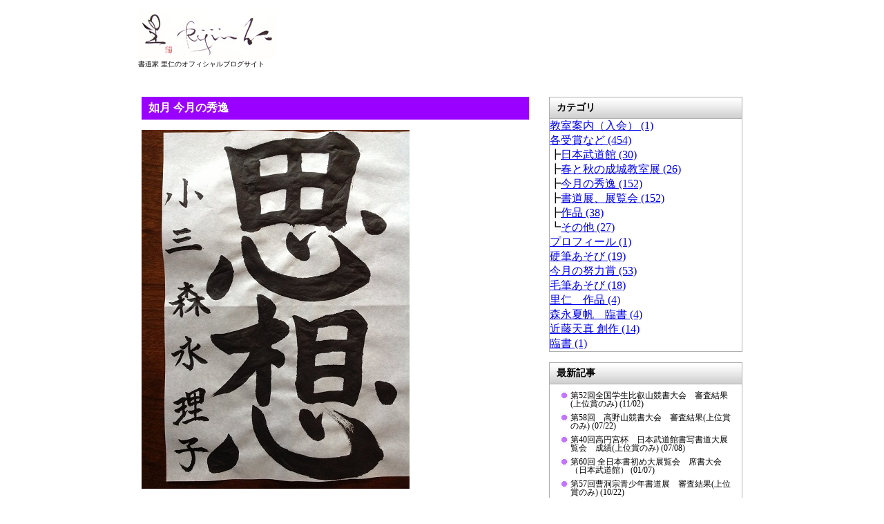

--- FILE ---
content_type: text/html; charset=utf-8
request_url: http://rijinjapan.jp/blog-entry-223.html
body_size: 3351
content:
<!DOCTYPE html PUBLIC "-//W3C//DTD XHTML 1.0 Transitional//EN" "http://www.w3.org/TR/xhtml1/DTD/xhtml1-transitional.dtd">
<html xmlns="http://www.w3.org/1999/xhtml">

<head>
<meta http-equiv="content-type" content="text/html; charset=utf-8">

<title>里仁 - 如月 今月の秀逸</title>

<meta name="description" content="児童対象の書道教室を横浜・成城にて開催しています。" />
<meta name="keywords" content="里仁, 書道教室, 書道家, 横浜, 成城, 集中力, 礼儀, 自信, 児童">

<link rel="stylesheet" type="text/css" href="http://blog-imgs-78.fc2.com/r/i/j/rijinjapan/css/fb2f2.css" />

<link rel="alternate" type="application/rss+xml" href="http://rijinjapan.jp/?xml" title="RSS" />

<link rel="shortcut icon" href="" />

</head>

<body id="cat16">



<!-- コンテナ -->
<div id="container">
<div id="container_inner">

<!-- ヘッダー -->


<div id="header">
<h1><a href="http://rijinjapan.jp/"><img src="http://blog-imgs-30.fc2.com/r/i/j/rijinjapan/Title01.jpg" width="200" height="71" alt=里仁 /></a></h1>
書道家 里仁のオフィシャルブログサイト


</div>


<!-- ナビゲーション -->
<div id="nav">



</div>

<!-- 固定メイン部の画像 -->









<!-- メイン -->
<div id="main">


<!-- ↓↓コンテンツ -->
<div id="content">


<!-- 記事のタイトルをリストアップし、リンク付けする -->
<div class="post">
<h2><a href="http://rijinjapan.jp/blog-entry-223.html">如月 今月の秀逸</a></h2>

<!-- 記事の本文を表示する -->
<div class="postmain">
<a href="http://blog-imgs-78.fc2.com/r/i/j/rijinjapan/20150215194309e34.jpg" target="_blank"><img src="http://blog-imgs-78.fc2.com/r/i/j/rijinjapan/20150215194309e34.jpg" alt="写真 (1)" border="0" width="388" height="519" /></a><br><br><a href="http://blog-imgs-78.fc2.com/r/i/j/rijinjapan/20150215193801b6d.jpg" target="_blank"><img src="http://blog-imgs-78.fc2.com/r/i/j/rijinjapan/20150215193801b6d.jpg" alt="写真 (43)" border="0" width="388" height="519" /></a><br><br><br><a href="http://blog-imgs-78.fc2.com/r/i/j/rijinjapan/20150215193435072.jpg" target="_blank"><img src="http://blog-imgs-78.fc2.com/r/i/j/rijinjapan/20150215193435072.jpg" alt="写真 (41)" border="0" width="388" height="519" /></a><br><br><br><a href="http://blog-imgs-78.fc2.com/r/i/j/rijinjapan/20150215193543a9c.jpg" target="_blank"><img src="http://blog-imgs-78.fc2.com/r/i/j/rijinjapan/20150215193543a9c.jpg" alt="写真 (47)" border="0" width="388" height="519" /></a><br><br><a href="http://blog-imgs-78.fc2.com/r/i/j/rijinjapan/20150215194018448.jpg" target="_blank"><img src="http://blog-imgs-78.fc2.com/r/i/j/rijinjapan/20150215194018448.jpg" alt="写真 (2)" border="0" width="388" height="519" /></a><br><br><a href="http://blog-imgs-78.fc2.com/r/i/j/rijinjapan/20150215194134d2b.jpg" target="_blank"><img src="http://blog-imgs-78.fc2.com/r/i/j/rijinjapan/20150215194134d2b.jpg" alt="写真 (2)" border="0" width="388" height="519" /></a><br>

<dl class="relate_dl fc2relate_entry_thumbnail_off">
	<dt class="relate_dt">関連記事</dt>
	<dd class="relate_dd">
		<ul class="relate_ul">
								<li class="relate_li">
				<a href="/blog-entry-300.html">
					文月 今月の秀逸 その2 (2016/07/17)				</a>
			</li>
											<li class="relate_li">
				<a href="/blog-entry-296.html">
					文月 今月の秀逸 (2016/07/14)				</a>
			</li>
											<li class="relate_li">
				<a href="/blog-entry-282.html">
					水無月 今月の秀逸 その2 (2016/06/30)				</a>
			</li>
											<li class="relate_li">
				<a href="/blog-entry-275.html">
					水無月 今月の秀逸 (2016/06/10)				</a>
			</li>
											<li class="relate_li">
				<a href="/blog-entry-231.html">
					皐月 今月の秀逸 (2015/05/10)				</a>
			</li>
											<li class="relate_li">
				<a href="/blog-entry-229.html">
					卯月 今月の秀逸 (2015/04/05)				</a>
			</li>
											<li class="relate_li">
				<a href="/blog-entry-224.html">
					弥生 今月の秀逸 (2015/03/08)				</a>
			</li>
											<li class="relate_li_nolink">
				如月 今月の秀逸 (2015/02/15)			</li>

											<li class="relate_li">
				<a href="/blog-entry-217.html">
					睦月 今月の秀逸 (2015/01/11)				</a>
			</li>
											<li class="relate_li">
				<a href="/blog-entry-208.html">
					神無月 今月の秀逸 (2014/10/19)				</a>
			</li>
											<li class="relate_li">
				<a href="/blog-entry-205.html">
					長月 今月の秀逸	 (2014/09/15)				</a>
			</li>
											<li class="relate_li">
				<a href="/blog-entry-200.html">
					葉月　今月の秀逸 (2014/08/09)				</a>
			</li>
											<li class="relate_li">
				<a href="/blog-entry-196.html">
					文月　今月の秀逸 (2014/07/07)				</a>
			</li>
											<li class="relate_li">
				<a href="/blog-entry-195.html">
					水無月 今月の秀逸 (2014/06/22)				</a>
			</li>
											<li class="relate_li">
				<a href="/blog-entry-194.html">
					 皐月 今月の秀逸	 (2014/06/01)				</a>
			</li>
							</ul>
	</dd>
</dl>

</div>


<!-- 記事の投稿日時を表示する -->
<p class="postinfo">
2015年02月15日19:36 | <a href="/blog-category-16.html">今月の秀逸</a>

　コメント: <a href="http://rijinjapan.jp/blog-entry-223.html#comment_area">0</a>




</p>

</div>




<div id="pagelink">


</div>


		
	<div id="cm" class="content">
		<h3>コメント</h3>






		<div class="form">
		<form action="http://rijinjapan.jp/blog-entry-223.html" method="post" name="comment_form" id="comment_form">
			<dl>
				<dt>
					<input type="hidden" name="mode" value="regist" />
					<input type="hidden" name="comment[no]" value="223" />
					<label for="name">名前</label>
				</dt>
				<dd><input id="name" type="text" name="comment[name]" size="30" value="" /></dd>
				<dt><label for="name">タイトル</label></dt>
				<dd><input id="subject" name="comment[title]" type="text" size="30" value="No title" onblur="if(this.value == '') this.value='No title';" onfocus="if(this.value == 'No title') this.value='';" /></dd>






				<dt><label>Font &amp; Icon</label></dt>
				<dd><script type="text/javascript" src="https://static.fc2.com/js/blog/view/comment/comment_toolbar_ja.min.js?2017040501"></script></dd>
				<dt><label for="comment">本文</label></dt>
				<dd><textarea id="comment" cols="50" rows="5" name="comment[body]"></textarea></dd>
				<dt><label for="pass">パスワード</label></dt>
				<dd><input id="pass" type="password" name="comment[pass]" size="20" /></dd>
				<dt>非公開コメント</dt>
				<dd><input id="himitu" type="checkbox" name="comment[himitu]" /><label for="himitu">管理者にだけ表示を許可する</label></dd>
			</dl>
			<p class="form_btn"><input type="submit" value="送信" /></p>
		</form>
		</div><!--/form--><div id="cmref"> </div><br>

			</div><!--/content-->
	



	

<div id="tb">
<h3>トラックバック</h3>




<p id="tburl">http://rijinjapan.jp/tb.php/223-68b0133a</p>
</div>







</div>
<!-- ↑↑コンテンツここまで -->






<!-- ↓↓コメント受付時はサイドバーを表示（トップページサイドバー無） -->



<!-- サイドバー -->
<div id="sidebar">

<!-- プラグインをサイドバーに載せる -->

<div class="menu">
<h3>カテゴリ</h3>
<div>
<div style="text-align:left">
<a href="http://rijinjapan.jp/blog-category-10.html" title="教室案内（入会）">教室案内（入会） (1)</a>
</div><div style="text-align:left">
<a href="http://rijinjapan.jp/blog-category-0.html" title="各受賞など">各受賞など (454)</a>
</div><div style="text-align:left">
┣<a href="http://rijinjapan.jp/blog-category-12.html" title="日本武道館">日本武道館 (30)</a>
</div><div style="text-align:left">
┣<a href="http://rijinjapan.jp/blog-category-11.html" title="春と秋の成城教室展">春と秋の成城教室展 (26)</a>
</div><div style="text-align:left">
┣<a href="http://rijinjapan.jp/blog-category-16.html" title="今月の秀逸">今月の秀逸 (152)</a>
</div><div style="text-align:left">
┣<a href="http://rijinjapan.jp/blog-category-13.html" title="書道展、展覧会">書道展、展覧会 (152)</a>
</div><div style="text-align:left">
┣<a href="http://rijinjapan.jp/blog-category-14.html" title="作品">作品 (38)</a>
</div><div style="text-align:left">
┗<a href="http://rijinjapan.jp/blog-category-15.html" title="その他">その他 (27)</a>
</div><div style="text-align:left">
<a href="http://rijinjapan.jp/blog-category-7.html" title="プロフィール">プロフィール (1)</a>
</div><div style="text-align:left">
<a href="http://rijinjapan.jp/blog-category-18.html" title="硬筆あそび">硬筆あそび (19)</a>
</div><div style="text-align:left">
<a href="http://rijinjapan.jp/blog-category-19.html" title="今月の努力賞">今月の努力賞 (53)</a>
</div><div style="text-align:left">
<a href="http://rijinjapan.jp/blog-category-20.html" title="毛筆あそび">毛筆あそび (18)</a>
</div><div style="text-align:left">
<a href="http://rijinjapan.jp/blog-category-21.html" title="里仁　作品">里仁　作品 (4)</a>
</div><div style="text-align:left">
<a href="http://rijinjapan.jp/blog-category-22.html" title="森永夏帆　臨書">森永夏帆　臨書 (4)</a>
</div><div style="text-align:left">
<a href="http://rijinjapan.jp/blog-category-23.html" title="近藤天真 創作">近藤天真 創作 (14)</a>
</div><div style="text-align:left">
<a href="http://rijinjapan.jp/blog-category-24.html" title="臨書">臨書 (1)</a>
</div></div>
</div>

<div class="menu">
<h3>最新記事</h3>
<ul>
<li style="text-align:left">
<a href="http://rijinjapan.jp/blog-entry-678.html" title="第52回全国学生比叡山競書大会　審査結果(上位賞のみ)">第52回全国学生比叡山競書大会　審査結果(上位賞のみ) (11/02)</a>
</li><li style="text-align:left">
<a href="http://rijinjapan.jp/blog-entry-677.html" title="第58回　高野山競書大会　審査結果(上位賞のみ)">第58回　高野山競書大会　審査結果(上位賞のみ) (07/22)</a>
</li><li style="text-align:left">
<a href="http://rijinjapan.jp/blog-entry-676.html" title="第40回高円宮杯　日本武道館書写書道大展覧会　成績(上位賞のみ)">第40回高円宮杯　日本武道館書写書道大展覧会　成績(上位賞のみ) (07/08)</a>
</li><li style="text-align:left">
<a href="http://rijinjapan.jp/blog-entry-675.html" title="第60回 全日本書初め大展覧会　席書大会（日本武道館）">第60回 全日本書初め大展覧会　席書大会（日本武道館） (01/07)</a>
</li><li style="text-align:left">
<a href="http://rijinjapan.jp/blog-entry-672.html" title="第57回曹洞宗青少年書道展　審査結果(上位賞のみ)">第57回曹洞宗青少年書道展　審査結果(上位賞のみ) (10/22)</a>
</li></ul>
</div>

<div class="menu">
<h3>最新コメント</h3>
<ul>
</ul>
</div>

<div class="menu">
<h3>リンク</h3>
<ul>
<li><a href="./?admin">管理画面</a></li>
</ul>
</div>

</div>






<!-- ↓↓トップページにサイドバーを表示-->
<!-- ↑↑トップページにサイドバーを表示-->




<!-- ↓↓全記事-->

<div id="alllist">

 

</div>

<!--↑↑全記事ここまで-->










</div>
<!-- ↑↑メインここまで -->





<!-- ↓↓フッター -->
<div id="footer">

<address>Copyright &copy; 里仁, All rights reserved </address>
<div class="add"><!-- genre:28 --><!-- sub_genre:278 --><!-- sp_banner:1 --><!-- passive:0 --><!-- lang:ja --><!-- HeadBar:0 --><!-- VT:blog --><!-- nad:1 --> </div>
</div>



<!--↑↑フッターここまで -->




</div>
</div>



<script type="text/javascript" charset="utf-8" src="https://admin.blog.fc2.com/dctanalyzer.php" defer></script>
<script type="text/javascript" charset="utf-8" src="//static.fc2.com/comment.js" defer></script>
<script type="text/javascript" src="//static.fc2.com/js/blog/blog_res.js" defer></script>
</body>
</html>

--- FILE ---
content_type: text/css
request_url: http://blog-imgs-78.fc2.com/r/i/j/rijinjapan/css/fb2f2.css
body_size: 3213
content:
/* ★ボディ★ */
/* ■背景を水色3c91e0・余白0px■ */

body               {background-color: #ffffff;
                   margin: 0;
                   padding: 0;
                   background-image: url()}


/* ★コンテナ★ */
/* ■タイトル部の背景色を白地・幅830px→930・中央表示■ */

#container         {background-color: white;
                   width: 930px;
                   margin: 0 auto}

/* ■タイトル部の内側800px→900・中央表示・左側と右側にグレー（b0b0b0）の線■ */

#container_inner   {width: 900px;                   
                   margin: 0 auto;
                   border-left: solid 0px #b0b0b0;
                   border-right: solid 0px #b0b0b0}


/* ★ヘッダー★ */
/* ■上下15px 左右10pxあける・下側にグレーの線■ */

#header            {padding: 15px 10px;
                   font-size: 0.65em;
                   border-bottom: solid 0px #b0b0b0}

/* ■ブログ名の文字をX倍・余白なし■ */

#header h1         {font-size: 1.0em;
                   margin: 0}

/* ■ブログ名の下線を削除・文字色を黒■ */

#header a          {text-decoration: none;
                   color: #000000}

/* ■タイトルの画像の枠線を削除■ */

#header img        {border: none}


/* ★ナビ（上部メニューバー）★ */
#nav ul li         {list-style-type: none;
                   float: left}

#nav               {border-bottom: solid 0px #b0b0b0}

/* ■ナビ（上部メニューバー）の背景■ */
#nav ul            {background-image: url();
                   height: 30px;
                   margin: 0;
                   padding: 0}

#nav ul li         {background-image: url()}



/* ■ナビ（上部メニューバー）の形■ */
#nav ul li a       {display: block;
                   width: 120px;
                   line-height: 30px;
                   border-right: solid 1px #b0b0b0;
                   font-size: 0.75em;
                   text-decoration: none;
                   text-align: center;
                   color: #000000}


/* ■カーソル重ねた時の処理（色を変更  background-color: #3c91e0;■ */
#nav ul li a:hover {background-image: url(http://blog-imgs-30.fc2.com/r/i/j/rijinjapan/nav05.png);
                   color: #000000}
                   

/* ★メイン★ */
/* ■コンテンツとサイドバーの組を、全体から上下25px左右15px余白する■*/
#main             {padding:25px 15px}



/* ★コンテンツ★ */
/* ■幅456px→561・フロートでコンテンツを左に■*/
#content           {width: 561px;
                   float: left}

/* ■記事タイトルを水色(3c91e0)に。余白を調整・文字色を白・下線を削除・記事間に30pxの余白・フォント0.75倍・行間1.5■ */
.post h2           {font-size: 1em;
                   background-color: #9900ff;
                   padding: 6px 10px;
                   margin: 0 0 15px}

.post h2 a         {color: white;
                   text-decoration: none}

.post              {margin-bottom: 30px}


.postmain          {font-size: 0.80em;
                   line-height: 1.5}
 
/* ■投稿日時のデザイン・フォントを0.75倍・文字を水色(3c91e0)・水色点線・投稿日時の回り込み防止■ */
.postinfo          {font-size: 0.75em;
                   color: #9900ff;
                   border-top: dotted 1px #9900ff;
                   padding-top: 5px;
                   clear: both}

.postinfo a        {color: #9900ff}




#pagelink          {font-size: 0.75em;
                   text-align: center;
                   line-height: 2;
                   margin: 20px 0}

#pagelink a        {text-decoration: none;
                   border: solid 1px #9900ff;
                   color: #ff3333;
                   padding: 3px 5px;
                   margin: 0 20px}


/* ★記事を枠で囲む場合★ */

#waku .waku-a     {margin:5px;
	        padding:10px;
                   width: auto;
	        text-align:left;
	        line-height:150%;
	        border:1px solid #9900ff}



/* ★サイドバー★ */
/* ■幅を280px・floatでサイドバーを右側に■ */
#sidebar           {width: 280px;
                   float: right}

/* ■サイドバーのメニューを囲い、間隔を15pxに■ */
.menu              {border: solid 1px #b0b0b0;
                   margin-bottom: 15px}

/* ■サイドバーのメニューの文字サイズ・見出し高さ・余白左右10px・背景バーの追加■ */
.menu h3           {font-size: 0.875em;
                   line-height: 30px;
                   padding: 0 10px;
                   margin: 0;
                   border-bottom: solid 1px #b0b0b0;
                   background-image: url(http://blog-imgs-30.fc2.com/r/i/j/rijinjapan/menu2.png)}

/* ■再サイドーバーのリストの余白調整■ */
.menu ul {margin: 10px 15px;
          padding: 0}


/* ■サイドバーのリストの文字サイズ・リストの●マークを削除し、青●画像追加・下線削除・文字色を黒■ */
.menu li           {font-size: 0.75em;
                   list-style-type: none;
                   background-image: url(http://blog-imgs-30.fc2.com/r/i/j/rijinjapan/maru3.gif);
                   background-repeat: no-repeat;
                   line-height: 1em;
                   padding-left: 15px;
                   margin-bottom: 8px}

.menu li a         {text-decoration: none;
                   color: #000000}

/* ■サイドバーの検索フォームの左側を15px空ける■ */
.menu .plugin-search {margin-left: 15px}

.menu .plugin-all  {margin-left: 15px;
                   font-size: 0.75em;
                   list-style-type: none}

.menu .plugin-all a {text-decoration: none;
                    color:  #000000}
              


.menu .plugin-mail  {margin-left: 15px;
                    font-size: 0.75em}




/* ■カレンダー■ */

table.calender       {width: 238px;
                     line-height: 2;
                     margin: 10px auto;
                     font-size: 0.75em}

table.calender caption {margin-bottom: 30px;
	           margin: 10px auto;
                     }

table.calender th,
table.calender td     {width: 32px;
                       padding: 1px;
	            border-bottom: 1px dotted #666666;
	            text-align: center}

table.calender td a   {display: block;
                       width: 30px;
	            color: #FFFFCC;
	            background-color: #cccccc}

table.calender td a:hover{display: block;
                       width: 30px;
                       color: #FFFFFF;
	            background-color: #0000ff}

table.calender th#sun {color: #0066FF}

table.calender th#sat {color: #0066FF}




/* ★フッダー★ */
/* ■フッダーをサイドバーではなく全体の下に・線を引く・文字の大きさ・スタイル・場所指定・色■ */
#footer            {clear: both;
                   border-top: solid 1px #b0b0b0;
                   padding: 10px;
                   {background-image: url();
                   }

address            {font-size: 0.75em;
                   font-style: normal;
                   text-align: center}



/* ★広告★ */
/* ■文字の大きさ x0.75倍 ・表示位置 中央・マージン下10px・clearで回り込み解除・色グレー888888■ */

.add               {font-size: 0.75em;
                   text-align: center;
                   margin: 10px;
                   clear: both}

.add a             {color: #999999}


/* ★固定★ */
/* ■カテゴリー7の固定のみ、サイドバーがないため、横いっぱいに表示■ */

#cat7 #content     {width: 100%;
                   float: none}

#cat7 h2           {background-color: #ffffff;
                   border-left: solid 10px #9900ff;
                   padding-left: 10px;
                   margin: 0 0 20px;
                   font-size: 1.3em}

#cat7 h2 a         {color: #000000}


/* ★プロフィール back 3c91de0→0033cc★ */
#about img        {width: 200px;
                  float: left}

#aboutprofile     {margin-left: 230px;
                  font-size: 1.05em}

#aboutprofile h3  {background-color: #9900ff;
                  color: #ffffff;
                  padding: 2px 6px;
                  font-size: 1.3em}

/* ★お客様の声★ */
#koe img        {width: 200px;
                  float: right}

#koeprofile     {font-size: 1.05em}

#koeprofile h3   {color: #000000;
                  padding: 2px 6px;
                  font-size: 1.3em}


/* ★予備★ * color 0033cc */

#aboutintro        {font-size: 1.05em}

#aboutintro img    {float: left;
                   margin: 0 30px 20px 0;
                   border: solid 1px #888888}


#aboutintro h3     {background-color: #9900ff;
                   color: #ffffff;
                   padding: 2px 6px;
                   font-size: 1.3em}
                   

#aboutintro h4     {background-color: #ffffff;
                   color: #ff3333;
                   font-size: 1.15em;
                   clear: both;
                   padding: 2px 6px}




/* ★全記事　★*/

#alllist           {font-size: 1.05em;
                   line-height: 1.2;
                   width: 561px}

#alllist h3        {background-color: #ffffff;
                   border-left: solid 10px #9900ff;
                   padding-left: 10px;
                   margin: 0 0 20px;
                   font-size: 1.3em}



/* ★フリーエリア★ */

#free            {font-size: 0.65em;
                  margin: 3px 10px;
                  padding: 0px 0px}

#slide            {margin: 5px 40px;
                  padding: 0px 0px}
      
#clock            {font-size: 0.9em;
                  margin: 0px 0px;
                  padding: 0px 0px}

#clock img        {border: none}



/* ★コメント★ */
#cm                {border: solid 1px #9900ff;
                   padding: 10px;
                   margin: 20px 0;
                   color: ff3333}

#cm h3             {font-size: 1em;
                   border-bottom: dotted 1px #9900ff;
                   padding-bottom: 5px;
                   margin: 0 0 20px}

#cm dt            {font-size: 0.75em}
#cm dd            {font-size: 0.75em;
                  margin: 0 0 15px 0}

#cmref            {font-size: 0.75em}


#cm h4, .cmbody, .cminfo {font-size: 0.75em}

.cminfo           {border-bottom: dotted 1px #9900ff;
                  padding-bottom: 20px;
                  margin-bottom: 20px;
                  text-align: right}

.hp a, .edit a    {text-decoration: none;
                  border: solid 1px #9900ff;
                  color: #ff3333;
                  padding: 2px 5px}

.hp               {color: #aaaaaa;
                  margin-left: 5px}





/* ★トラックバック★ */
#tb               {border: solid 1px #9900ff;
                  padding: 10px;
                  margin: 20px 0}

#tb h3            {font-size: 1em;
                  border-bottom: dotted 1px #9900ff;
                  padding-bottom: 5px;
                  margin: 0 0 20px}

#tburl            {font-size: 0.75em;
                  background-color: #9900ff;
                  padding: 5px}

#tb h4 a, .tbbody, .tbinfo {font-size: 0.75em;
                            color: #000000}

.tbinfo           {border-bottom: dotted 1px #9900ff;
                  padding-bottom: 20px;
                  margin-bottom: 20px;
                  text-align: right}


/* ★検索結果★ */
#search h2        {color: #ffffff;
                  font-size: 1.2em;
                  background-color: #9900ff;
                  padding: 6px 10px;
                  margin: 0 0 20px}

#search li a      {font-size: 1.05em;
                  font-weight: bold;
                  text-decoration: none;
                  color: #000000}


#search li span   {font-size: 0.8em;
                  color: #000000;
                  line-height: 1.5}

#search li        {margin-bottom: 20px;
                  list-style-type: square;
                  color: #ff3333}

#search ul        {margin-left: 15px;
                  padding-left: 0}


/* ★タイトル下部の写真★ */
#topimg           {margin: 0;
                  margin-top: 0px;
                  padding-bottom: 5px;
                  text-decoration: none;
                  border-bottom: solid 1px #b0b0b0}

#topimg img      {border: none;}  

/* ☆ホーム画面☆ */

#home #message   {width: 561px;
                 float: left}

#home #postmenu  {width: 280px;
                 float: right}

#home .menu li   {margin-bottom: 15px}

#home #message p {font-size: 0.8em;
                 line-height: 1.7;
                 margin: 0 0 20px}

#home #message h2 {font-size: 1.0em;
                  line-height: 1.7;
                  margin: 0 0 20px}


#home #message h3 {background-color: #ffffff;
                   border-left: solid 10px #9900ff;
                   padding-left: 10px;
                   margin: 0 0 20px;
                   font-size: 1.3em}

#home #message h3 a {color: #000000}


